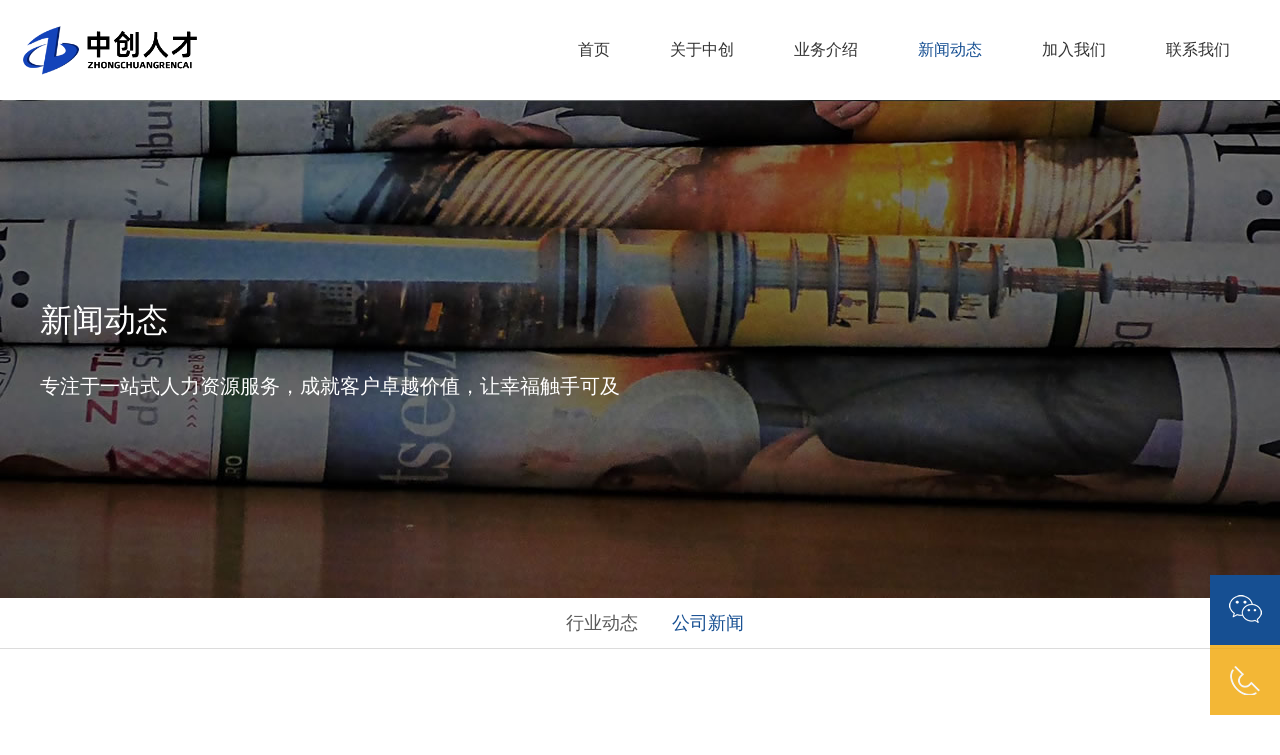

--- FILE ---
content_type: text/html; charset=utf-8
request_url: http://www.rencaizhuanlie.cn/news/6
body_size: 5206
content:
<!doctype html>
<html>
<head>
<meta charset="utf-8">
<title>北京中创人次服务有限公司新闻-北京中创人才服务有限公司_中创人才_中创人力集团</title>
<meta name="keywords" content="北京中创人次服务有限公司新闻" />
<meta name="description" content="北京中创人次服务有限公司新闻" />
<meta http-equiv="X-UA-Compatible" content="IE=edge,chrome=1">
<meta name="renderer" content="webkit">
<meta http-equiv="Cache-Control" content="no-siteapp"/>
<script type="text/javascript" src="/public/static/common/js/jquery.2.1.1.min.js"></script>
<link rel="stylesheet" type="text/css" href="/public/static/home/css/home.css?1769202320">
<!--<link rel="stylesheet" type="text/css" href="/public/static/animate.min.css">	-->
<link rel="icon" href="/favicon.ico" type="image/x-icon">
<link rel="shortcut icon" href="/favicon.ico" type="image/x-icon">
<!--[if lt IE 9]>
	<script src="/public/static/zui/lib/ieonly/html5shiv.js"></script>
	<script src="/public/static/zui/lib/ieonly/respond.js"></script>
	<script src="/public/static/zui/lib/ieonly/excanvas.js"></script>
<![endif]-->
</head>
<body>
<div class="header pheader headerW">
	<div class="logo text-center"><a href="/"><img src="/public/static/home/images/logo.png" alt="北京中创人才服务有限公司_中创人才_中创人才集团"></a></div>
	<div class="nav">
		<ul>
			<li><a href="/">首页</a></li>
			<li><a href="/about">关于中创</a></li>
			<li><a href="/yewu">业务介绍</a></li>
			<li><a href="/news" class="cur">新闻动态</a></li>
			<li><a href="/join">加入我们</a></li>
			<li><a href="/contact">联系我们</a></li>
		</ul>
	</div>
	<div class="container-fixed">
		<div class="menu menu1">
			<ul>
								<li><a href="/page/28">公司简介</a></li>
								<li><a href="/page/29">发展历程</a></li>
								<li><a href="/page/41">董事长致辞</a></li>
								<li><a href="/page/43">公司荣誉</a></li>
								<li><a href="/page/42">公司架构</a></li>
								<li><a href="/page/31">文化理念</a></li>
								<li><a href="/page/30">品牌价值</a></li>
							</ul>
			<img src="/public/static/home/images/h_about.jpg" alt="">
		</div>
		<div class="menu menu2">
			<ul>
								<li><a href="/page/32">人才外包</a></li>
								<li><a href="/page/33">猎头服务</a></li>
								<li><a href="/page/36">IT外包</a></li>
								<li><a href="/page/37">残保金服务</a></li>
								<li><a href="/page/38">零工结算</a></li>
								<li><a href="/page/45">法律服务</a></li>
								<li><a href="/page/46">劳务派遣</a></li>
								<li><a href="/page/47">企业咨询</a></li>
								<li><a href="/page/48">安全服务</a></li>
								<li><a href="/page/56">物业管理</a></li>
							</ul>
			<img src="/public/static/home/images/h_about.jpg" alt="">
		</div>
		<div class="menu menu3">
			<ul>
								<li><a href="/news/3">行业动态</a></li>
								<li><a href="/news/6">公司新闻</a></li>
							</ul>
			<img src="/public/static/home/images/h_about.jpg" alt="">
		</div>
	</div>
</div>
<div class="banner b_about text-center" style="background-image: url(/public/uploads/20210401/0e01bab9ed42391e4ee2206715fb949f.jpg)">
	<div class="container-fixed">
		<div class="ptitle">新闻动态</div>
		<div class="pdesc">专注于一站式人力资源服务，成就客户卓越价值，让幸福触手可及</div>
	</div>
</div>
<div class="nbar">
	<div class="container-fixed">
				<a href="/news/3">行业动态</a>
				<a class="cur" href="/news/6">公司新闻</a>
			</div>
</div>
<div class="article">
		<div class="newslist">
					<a href="/news/6_252" target="_blank">
				<div class="container-fixed">
					<div class="nimg">
						<img src="/uploads/20250620/94e4e0fa0b81444a9ff7933234b356b7.png" alt="中创人才集团受邀参加  昌平仲裁院&ldquo;护航发展 &middot; 仲企同行&rdquo;共建活动   践行企业责任，共筑和谐劳动关系">
					</div>
					<div class="ndesc">
						<span>2025-06-20</span>
						<h4>中创人才集团受邀参加  昌平仲裁院&ldquo;护航发展 &middot; 仲企同行&rdquo;共建活动   践行企业责任，共筑和谐劳动关系</h4>
						<p>6月17日，昌平区劳动人事争议仲裁委员会举办“护航发展・仲企同行”共建活动，活动邀请多家昌平人力资源企业领导、企业代表参会。北京中创人才集团董事长杨杰先生作为昌平人力资源产业联合会会长、昌平仲裁院兼职仲裁员，深度参与此次活动...</p>
					</div>
				</div>
			</a>
					<a href="/news/6_250" target="_blank">
				<div class="container-fixed">
					<div class="nimg">
						<img src="/uploads/20250123/d098c6ad101f2a56cb1ee3cfe2b31b77.jpg" alt="北京中创人才服务有限公司检查安全生产工作">
					</div>
					<div class="ndesc">
						<span>2025-01-23</span>
						<h4>北京中创人才服务有限公司检查安全生产工作</h4>
						<p>2025年1月23日下午刘静怡一行两位老师来北京中创人才服务有限公司检查安全生产工作，现场查看了书面资料和安全设施，并对相关业务进行了指导帮助，感谢两位老师的检查指导，对指出的问题我们已及时整改和落实。</p>
					</div>
				</div>
			</a>
					<a href="/news/6_249" target="_blank">
				<div class="container-fixed">
					<div class="nimg">
						<img src="/uploads/20250123/8c251c0a0e9a11fa19bac0cd85541ff9.png" alt="2025年春节前慰问公司特殊群体和困难职工">
					</div>
					<div class="ndesc">
						<span>2025-01-23</span>
						<h4>2025年春节前慰问公司特殊群体和困难职工</h4>
						<p>2025年1月20日北京中创人才服务有限公司总经理杨杰安排部署，在春节前慰问公司特殊群体和困难职工，给他们送上了过节物资。</p>
					</div>
				</div>
			</a>
					<a href="/news/6_248" target="_blank">
				<div class="container-fixed">
					<div class="nimg">
						<img src="/uploads/20250102/b8813276620c4bf95d726e912b55fed2.jpg" alt="昌平区人力资源产业联合会（联盟）一周年暨总结会议">
					</div>
					<div class="ndesc">
						<span>2025-01-02</span>
						<h4>昌平区人力资源产业联合会（联盟）一周年暨总结会议</h4>
						<p>昌平区人力资源产业联合会（联盟）一周年暨总结会议</p>
					</div>
				</div>
			</a>
					<a href="/news/6_247" target="_blank">
				<div class="container-fixed">
					<div class="nimg">
						<img src="/uploads/20241106/d8eb80b518c790efa03849829d554c31.png" alt="北京中创人才服务有限公司119宣传月消防演练">
					</div>
					<div class="ndesc">
						<span>2024-11-06</span>
						<h4>北京中创人才服务有限公司119宣传月消防演练</h4>
						<p></p>
					</div>
				</div>
			</a>
					<a href="/news/6_245" target="_blank">
				<div class="container-fixed">
					<div class="nimg">
						<img src="/uploads/20240914/a8b754a94428994650cc25fcf27f9957.png" alt="2024年9月14日北京中创人才服务有限公司在2024年中国国际服务贸易交易会上被授予&ldquo;人力资源服务京津冀区域协同地方标准等级评定&rdquo;北京地区AAAA级企业 ">
					</div>
					<div class="ndesc">
						<span>2024-09-14</span>
						<h4>2024年9月14日北京中创人才服务有限公司在2024年中国国际服务贸易交易会上被授予&ldquo;人力资源服务京津冀区域协同地方标准等级评定&rdquo;北京地区AAAA级企业 </h4>
						<p>北京中创人才服务有限公司</p>
					</div>
				</div>
			</a>
					<a href="/news/6_246" target="_blank">
				<div class="container-fixed">
					<div class="nimg">
						<img src="/uploads/20240914/37fd31deb0981fb776feea91e77cdf9e.png" alt="2024年9月12日经昌平区城南总工会批准北京中创人才服务有限公司公会正式成立 ">
					</div>
					<div class="ndesc">
						<span>2024-09-12</span>
						<h4>2024年9月12日经昌平区城南总工会批准北京中创人才服务有限公司公会正式成立 </h4>
						<p>中创人才服务有限公司</p>
					</div>
				</div>
			</a>
					<a href="/news/6_244" target="_blank">
				<div class="container-fixed">
					<div class="nimg">
						<img src="/uploads/20240730/076b3e7c1a86bbac66e0040f3a6efc1e.jpg" alt="恭贺北京中创人才服务有限公司2024年 被北京人力资源服务机构等评定委员会评定为AAAA等级">
					</div>
					<div class="ndesc">
						<span>2024-07-30</span>
						<h4>恭贺北京中创人才服务有限公司2024年 被北京人力资源服务机构等评定委员会评定为AAAA等级</h4>
						<p>恭贺北京中创人才服务有限公司2024年
被北京人力资源服务机构等评定委员会评定为AAAA等级</p>
					</div>
				</div>
			</a>
					<a href="/news/6_243" target="_blank">
				<div class="container-fixed">
					<div class="nimg">
						<img src="/uploads/20240627/6bcb030dc0ddcb04a44bf2f0975f2cb5.png" alt="北京中创人才服务有限公司&ldquo;共享冰箱&rdquo;设置情况">
					</div>
					<div class="ndesc">
						<span>2024-06-27</span>
						<h4>北京中创人才服务有限公司&ldquo;共享冰箱&rdquo;设置情况</h4>
						<p>北京中创人才服务有限公司“共享冰箱”设置情况</p>
					</div>
				</div>
			</a>
					<a href="/news/6_242" target="_blank">
				<div class="container-fixed">
					<div class="nimg">
						<img src="/uploads/20240607/d9dc66e30c938d33eec7306be0e0c14a.png" alt="北京中创人才在端午节到来之际给职工发放节日慰问品、开展关心特殊困难职工送温暖活动">
					</div>
					<div class="ndesc">
						<span>2024-06-07</span>
						<h4>北京中创人才在端午节到来之际给职工发放节日慰问品、开展关心特殊困难职工送温暖活动</h4>
						<p>北京中创人才在端午节到来之际给职工发放节日慰问品、开展关心特殊困难职工送温暖活动，祝全体职工  端午安康</p>
					</div>
				</div>
			</a>
			   </div>

		<div class="text-center pages"><ul class="pager"><li class='previous disabled'><a href='javascript:void(0)'>首页</a></li> <li class='previous disabled'><a href='javascript:void(0)'>上一页</a></li> <li class="active"><a href="">1</a></li><li><a href="/news/6?page=2" title="第"2"页" >2</a></li><li><a href="/news/6?page=3" title="第"3"页" >3</a></li><li><a href="/news/6?page=4" title="第"4"页" >4</a></li><li><a href="/news/6?page=5" title="第"5"页" >5</a></li><li><a href="/news/6?page=6" title="第"6"页" >6</a></li> <li><a href='/news/6?page=2' title='下一页'>下一页</a></li> <li><a href='/news/6?page=6' title='尾页'>尾页</a></li></ul></div>
</div>
<footer>
	<div class="container-fixed">
		<div class="fnav">
					<dl>
				<dt><a href="/about">业务介绍</a></dt>
								<dd><a href="/page/32">人才外包</a></dd>
								<dd><a href="/page/33">猎头服务</a></dd>
								<dd><a href="/page/36">IT外包</a></dd>
								<dd><a href="/page/37">残保金服务</a></dd>
								<dd><a href="/page/38">零工结算</a></dd>
								<dd><a href="/page/45">法律服务</a></dd>
								<dd><a href="/page/46">劳务派遣</a></dd>
								<dd><a href="/page/47">企业咨询</a></dd>
								<dd><a href="/page/48">安全服务</a></dd>
								<dd><a href="/page/56">物业管理</a></dd>
							</dl>
			<dl>
				<dt><a href="javascript:void(0)">关于中创</a></dt>
								<dd><a href="/page/28">公司简介</a></dd>
								<dd><a href="/page/29">发展历程</a></dd>
								<dd><a href="/page/41">董事长致辞</a></dd>
								<dd><a href="/page/43">公司荣誉</a></dd>
								<dd><a href="/page/42">公司架构</a></dd>
								<dd><a href="/page/31">文化理念</a></dd>
								<dd><a href="/page/30">品牌价值</a></dd>
							</dl>
			<dl>
				<dt><a href="javascript:void(0)">新闻动态</a></dt>
								<dd><a href="/news/3">行业动态</a></dd>
								<dd><a href="/news/6">公司新闻</a></dd>
							</dl>
			<dl class="fcontact">
				<dt><a href="javascript:void(0)">联系我们</a></dt>
				<dd>北京市昌平区振兴路35号院水晶屿616-618</dd>
				<dd>全国业务热线：<span>400-000-8011</span></dd>
				<dd>售后服务热线：<span>400-000-8011转0</span></dd>
				<dd>招聘服务热线：<span>400-000-8011转1</span></dd>
				<dd>市场合作邮箱：<span>84687887@qq.com</span></dd>
			</dl>
			
			<div class="fqrcode pull-right">
				<ul>
					<li><div><img src="/public/static/home/images/weixin.jpg" alt=""></div><span>微信公众号</span></li>
					<li><div><img src="/public/static/home/images/weixin2.jpg" alt=""></div><span>中创快聘</span></li>
				</ul>
			</div>
		</div>
				<div class="copyright">
			<img src="/public/static/home/images/flogo.png" alt="">北京中创人才服务有限公司 <a href="http://beian.miit.gov.cn/" target="_blank">京ICP备18062927号-4</a>   公安备案号  11011402010606   技术支持：<a href="http://ydianyun.cn" target="_blank">蚁点云</a>
		</div>
	</div>	

</footer>
<div class="left_menu cf">
	<div class="menu_ly cf">
		<a href="javascript:;">
			<img src="/public/static/home/images/l_ico.png" alt="">
			<p>在线咨询</p>
		</a>
		<div class="qrcode"><img src="/public/static/home/images/weixin.jpg" alt=""></div>
	</div>
	<div class="menu_dh cf">
		<div class="dh dh_02">
			<a href="javascript:;"><img src="/public/static/home/images/p_ico.png" alt=""></a>
			<div class="phone phone2"><a href="tel:400-000-8011">400-000-8011</a></div>
		</div>
	</div>
	<div class="menu_top cf">
		<a href="javascript:;"><img src="/public/static/home/images/t_ico.png" alt=""></a>
	</div>

</div>
<script type="text/javascript" src="/public/static/home/js/common.js"></script>
</body>
</html>

--- FILE ---
content_type: text/css
request_url: http://www.rencaizhuanlie.cn/public/static/home/css/home.css?1769202320
body_size: 6254
content:
body{font-family:'Microsoft Yahei',"微软雅黑","STHeiti",'Hiragino Sans GB','WenQuanYi Micro Hei',sans-serif;-webkit-font-smoothing:antialiased; font-size:14px;font-smoothing:antialiased;text-rendering:optimizeLegibility; overflow-x:hidden; background-color: #fff;color:#323232;min-width:1200px;margin:0}
ul{ list-style:none; padding-left: 0;margin: 0;}
.container-fixed{ width:1200px;position: relative;clear: both;margin: 0 auto}
.mcolor{color: #eb5927!important;}
a{color:#333333; text-decoration: none;transition:none;-webkit-transition:none}
a:focus{text-decoration: none;transition:none;-webkit-transition:none;outline: none}
a:hover{color: #164f92; text-decoration: none}
#backtotop {position: fixed;bottom: 50px;right: 20px;display: none;cursor: pointer;font-size: 50px;z-index: 9999;}
hr{border-top:2px solid #bcbcbc;margin: 5px 0}
.mborder{border:1px solid #eb5927}
.cwhite,.cwhite:hover{color: #fff}
.w100{width: 100%!important;}
.btn{outline: none}
.btn:focus{outline:none;}

img{max-width: 100%}

.cards{margin-right: 0;margin-left: 0}
.card{border-radius:0;border-color: #bcbcbc}
.card img{width: 100%; text-align: center} 
.card .card-actions, .card .card-content{padding: 8px;}
.bold{font-weight: bold}

.f14{font-size: 14px;}
.f15{font-size: 15px;}
.f16{font-size: 16px;}
.f18{font-size: 18px;}
.f20{font-size: 20px;}
.f22{font-size: 22px;}
.f24{font-size: 24px;}
.f26{font-size: 26px;}
.f30{font-size: 30px;}

.mt10{margin-top: 10px;}
.mt20{margin-top: 20px;}
.mt30{margin-top: 30px;}
.mt40{margin-top: 40px;}

.pull-left{float: left!important;}
.pull-right{float: right!important;}
.text-center{text-align: center}

/*header*/
.header{position: fixed;width: 100%;z-index: 99;padding: 5px 20px;box-sizing: border-box;background-color: rgba(255,255,255,0.8)}
.header .logo{width:180px;float: left;padding-top: 20px }
.pheader{position: relative}

.header .nav{float: right}
.header .nav ul{margin: 0 auto}
.header .nav ul li{float: left;padding: 0px 30px}
.header .nav ul li a{font-size: 16px;color:#343434;height:90px;line-height: 90px;}
.header .nav ul li a:hover,.header .nav ul li a.cur{color: #164f92}

.headerW{background-color: rgba(255,255,255,0.8)}

.header .menu{padding-bottom: 50px;background-color: rgba(255,255,255,0.8);width: 668px;position: absolute;z-index: 99;top: 5px;display: none;left: 600px}
.header .menu:hover{display: block}
.header .menu ul{width: 288px;float: left;margin-top: 20px}
.header .menu ul li{width: 50%;float: left;line-height: 36px;text-align: center}
.header .menu img{float:right}
.header .menu ul li a:hover{color:#164f92;}

.swiper-container_b {
    width: 100%;
    height: 878px;
    margin-left: auto;
    margin-right: auto;
    position: relative;
}

.swiper-container_b .swiper-slide {
    text-align: center;
    font-size: 18px;
height: 100%;
    /* Center slide text vertically */
    display: -webkit-box;
    display: -ms-flexbox;
    display: -webkit-flex;
    display: flex;
    -webkit-box-pack: center;
    -ms-flex-pack: center;
    -webkit-justify-content: center;
    justify-content: center;
    -webkit-box-align: center;
    -ms-flex-align: center;
    -webkit-align-items: center;
    align-items: center;

    background:#fff no-repeat center center;
    background-size:cover;
}
.swiper-container_b .swiper-slide a{display: block;width: 100%;height: 100%;}
.swiper-container_b .swiper-slide a .container-fixed{display:flex;justify-content: center;flex-direction: column;color: #fff;align-items: flex-start;height: 100%;margin: 0 auto}
.swiper-container_b  .swiper-pagination{ box-sizing: border-box;
    bottom: 35px!important; z-index: 1;
}
.swiper-container_b  .swiper-pagination-bullet {
    width: 50px !important; height: 3px !important;
    background-color: #f2f2f2 !important;
    border-radius: 2px !important; margin: 0 5px !important;
}
.swiper-container_b  .swiper-pagination-bullet.swiper-pagination-bullet-active{
    background: #164f92 !important;
}
.bline{width: 240px; background: #fff; height: 3px;margin-bottom: 20px}
.btitle{font-size: 60px;line-height:110px;  font-weight: bold;font-family: "SimSun", sans-serif}
.bdesc{font-size: 40px;font-family: "SimSun", sans-serif}


/*footer*/
footer{background-color: #f5f5f5;padding: 30px 0 15px;color: #666666}
footer a{color: #666666}
footer a:hover{color:#164f92}
.fnav{clear: both;overflow: hidden}
.fnav dl{float: left;width: 150px;margin-right: 10px}
.fnav dl dt{font-size: 16px;margin-bottom: 15px;font-weight: bold;color: #333333}
.fnav dl dt a:hover{color: #164f92}
/*.fnav dl dt span{width: 24px;border-top: 1px solid #fff;display: block;clear: both;margin: 10px 0 20px}*/
.fnav dl dd{line-height:30px;font-size:14px;margin:0}
.fnav dl dd a{display: block;line-height: 30px;color:#666666}
.fnav dl dd a:hover{color:#164f92}
.fnav dl.fcontact{width: 350px}
.fnav dl.fcontact span{color:#164f92}


footer .fqrcode ul li{width: 180px;text-align: center;float: left;margin-top: 40px;border-radius: 10px;}
footer .fqrcode ul li div{width: 148px;padding-top: 3px;text-align: center;margin: 0 auto}
footer .fqrcode ul li img{max-width: 148px;height:auto}
footer .fqrcode ul li span{display: block;clear: both;margin-top: 5px;text-align: center}

.copyright{margin-top:20px;padding:10px 0;text-align:left; font-size:13px;border-top: 1px solid #dcdcdc;line-height: 32px;height: 32px}
.copyright img{vertical-align:middle;margin-right:10px;max-width: 90px}

.flinks{margin-top: 20px;}
.flinks a{padding-right: 15px;font-size:12px;}
.flinks a:focus{color: #fff}
.totop {
    position: fixed;
    background-color: rgba(0,0,0,.5);
    color: #fff;
    text-align: center;
    padding: 10px;
    bottom: 30px;
    right: 5px;
    cursor: pointer;
}


.iabout{height: 750px;background-color: #fff;min-width: 1200px}
.iabout .iaboutl{width: 50%;height: 100%;float: left}
.iabout .iaboutl img{height: 100%;max-width: 100%}
.iaboutr{height: 100%;width: 600px;float: left;padding-left: 45px;padding-top: 60px;box-sizing: border-box;font-size: 16px}
.iaboutr_line{height: 2px;width: 40px;background-color:#164f92;margin-bottom: 10px}
.iaboutr_en{font-size: 30px;color: #333333;font-weight: bold;width: 80px}
.iaboutr p{line-height: 30px}
.iaboutr a.imore{font-size: 18px;color: #164f92;display: inline-block;padding: 7px 25px;border-radius: 18px;border: 1px solid #164f92;margin-top: 20px}
.iaboutr a.imore:hover{color: #fff;background-color:#164f92;}

.iaboutr ul{display: flex;flex-direction: row;justify-content: space-between;align-items: center;margin-top: 70px}
.iaboutr ul li{text-align: center}
.iaboutr ul li span{font-size: 16px;display: block;clear: both;line-height: 50px;}
.iaboutr ul li p{font-size: 14px;line-height: 28px;text-align: left}

.iyewu{height: 850px;background: url(../images/ser_bg.jpg) no-repeat center center;background-size: 100% 100%;width: 100%;clear: both;overflow: hidden}
.iyewul{width: 250px;color: #fff;float: left}
.iyewul .iyewul_line{width: 40px;background-color: #fff;height: 2px;margin-top: 130px;margin-bottom: 15px}
.iyewul .iyewul_en{font-size: 26px;font-weight: bold;width: 80px}
.iyewul ul{margin-top: 20px}
.iyewul ul li{line-height: 110px;display: block;height: 110px;}
.iyewul ul li img{float: left}
.iyewul ul li span{float: left;display: inline-block}
.iyewul ul li a{display: flex;height: 100%;line-height: 100%;color: #fff;align-items: center;}
.iyewul ul li a .iywname{font-size: 16px;font-weight: bold}
.iyewul ul li a .iywline{width: 48px;height: 1px;background-color: #fff;margin: 0 15px;transition: width 0.6s}
.iyewul ul li a:hover .iywline{width: 80px}

.iyewur{position: relative;float: right;padding-top: 100px;display: none}
.iyewur .iywbox{width: 710px;height: 296px;background-color: #fff;box-sizing: border-box;padding: 40px;position: absolute;z-index: 9;right: 0;top: 365px}
.iyewur .iywbox .iywtitle{font-size: 20px;font-weight: bold}
.iyewur .iywbox a{font-size: 18px;color: #164f92;display: inline-block;padding: 7px 25px;border-radius: 18px;border: 1px solid #164f92;}
.iyewur .iywbox a:hover{color: #fff;background-color:#164f92;}
.iyewur .iywbox p{height: 110px}

.iyewur1{display: block}

.iadv{padding: 70px 0;clear: both;overflow: hidden}
.iadvl{width: 640px;float: left;padding-top: 200px}
.iadvl img{float: left;margin-right: 5px}
.iadvr{width: 560px;float: left}
.iadvr .iadvr_line{width: 40px;background-color:#164f92;height: 2px;margin-bottom: 15px}
.iadvr .iadvr_en{font-size: 26px;font-weight: bold;width: 80px}
.iadvr .iadvtitle{font-size: 20px;font-weight: bold;color:#164f92;}
.iadvr ul{list-style: disc;margin-left:15px;margin-top: 30px}
.iadvr ul li{line-height: 30px}

.inews{background-color: #3d4053;width: 100%;height: 645px;box-sizing: border-box;padding: 50px 0 30px;color: #fff}
.inews .inews_line{width: 40px;background-color:#fff;height: 2px;margin-bottom: 15px}
.inews .inews_en{font-size: 26px;font-weight: bold;width: 80px}
.inews p{width: 100%;margin-bottom: 30px}
.inews p span{display: inline-block;float: left;width: 100px}
.inews p a{font-size: 18px;color: #fff;display: inline-block;padding: 7px 25px;border-radius: 18px;border: 1px solid #fff;float: right}


.inews .cards{padding-top: 40px;}
.inews .card{width: 360px;margin-right: 60px;float: left;background-color: #fff;padding-bottom: 20px}
.inews .card:last-child{margin-right: 0}
.inews .card img{border-radius: 0;height: 225px}
.inews .card .card-heading{color:#222222;font-size: 16px;padding: 10px 15px 0;height: 60px;overflow: hidden;text-overflow:ellipsis}
.inews .card:hover .card-heading{color:#164f92;}
.inews .card .card-content{padding: 5px 15px;color:#777777;font-size: 14px;}
.inews .card .card-content span{display: block;clear: both;color: #929292;font-size: 12px;}
.inews .card .card-actions span{color:#F1A604;border:1px solid #F1A604;width: 58px;height: 22px;line-height: 22px;text-align: center;font-size: 12px;margin: 0 auto;border-radius: 5px;display: block}
.inews .card .card-actions span:hover{background-color: #f1a604;color: #fff;}
.inews .text-muted span{background: url(../images/icon_time.png) no-repeat left center;padding-left: 25px;height: 30px;line-height: 30px}
.inews .cards a:hover{box-shadow: 0 0 10px rgba(0,0,0,0.5);}

.ipartner{background-color: #fff;min-width: 1200;height: 694px;clear: both}
.ipartner .ipartnerl{width: 50%;float: left;height: 100%}
.ipartner .ipartnerr{width: 50%;float: left;background-color: #f5f5f5;height: 100%;padding-left: 45px;box-sizing: border-box;padding-top: 60px}
.ipartner .ipartnerlc{width: 600px;float: right;overflow: hidden;height: 100%}
.ipartner .ipartnerrc{width: 600px;float: left}
.ipartnerr_line{height: 2px;width: 40px;background-color:#164f92;margin-bottom: 10px}
.ipartnerr_en{font-size: 30px;color: #333333;font-weight: bold;width: 80px}
.ipartnerr p{line-height: 42px}
.ipartnerr a{font-size: 18px;color: #164f92;display: inline-block;padding: 7px 25px;border-radius: 18px;border: 1px solid #164f92;margin-top: 50px}
.ipartnerr a:hover{background-color:#164f92;color: #fff}

.swiper-container.swiper-container_p{
    width: 100%;
    height: 560px;
    margin-left: auto;
    margin-right: auto;
    margin-top: 60px;
    overflow:visible;
}
.swiper-slide.swiper-slide-p {
    text-align: center;
    font-size: 18px;
    background-color: #fff;
    height: 160px;

    /* Center slide text vertically */
    display: -webkit-box;
    display: -ms-flexbox;
    display: -webkit-flex;
    display: flex;
    -webkit-box-pack: center;
    -ms-flex-pack: center;
    -webkit-justify-content: center;
    justify-content: center;
    -webkit-box-align: center;
    -ms-flex-align: center;
    -webkit-align-items: center;
    align-items: center;
}
.swiper-pagination_p{bottom: -40px!important;}

.ifoot{background:url(../images/ifoot_bg.jpg) no-repeat center center;height: 300px;width: 100%;box-sizing: border-box;padding: 60px 0 50px}
.ifootyw{height: 200px}
.ifoot .iftitle{text-align: center;font-size: 28px;color: #fff;font-weight: bold;}
.ifoot .iftitle span{font-size: 20px;display: block;margin-top: 20px;font-weight: normal}
.ifoot ul li:last-child{border:none}
.ifoot ul li span{display: block;float: left}
.ifoot ul li .if1{color: #E33939;font-size: 28px;width: 68px;text-align: center;height: 50px;line-height: 50px;}
.ifoot ul li .if2{font-size: 18px;color: #333;}
.ifoot ul li .if3{font-size: 16px;color: #888}

.ifform{margin-top: 55px;box-sizing: border-box;padding: 0 10px}
.ifform .form-control{background-color: #6c98cd;padding: 12px 10px;width: 220px;margin-right:50px;float: left;outline: none;border-style: none;font-size: 16px}
.ifform .form-control#content{width: 450px;margin-right: 30px}
.ifform img{margin-top: 8px;cursor: pointer}

.ifform .form-control::-webkit-input-placeholder{color: #fff}    /* 使用webkit内核的浏览器 */
.ifform .form-control:-moz-placeholder{color: #fff}                  /* Firefox版本4-18 */
.ifform .form-control::-moz-placeholder{color: #fff}                  /* Firefox版本19+ */
.ifform .form-control:-ms-input-placeholder{color: #fff}


.banner{height: 498px;background-position: center center;background-repeat: no-repeat;}
.banner .container-fixed{height:100%;display: flex;align-items:flex-start;justify-content: center;flex-direction:column;color: #fff}
.banner .ptitle{font-size: 32px;margin-bottom: 30px}
.banner .pdesc{font-size: 20px}
    /*.b_about{background: url(../images/b_about.jpg);}
    .b_contact{background: url(../images/b_contact.jpg);}
    .b_news{background: url(../images/b_news.jpg);}
    .b_cases{background: url(../images/bcases.jpg);}
    .b_edu{background: url(../images/b_edu.jpg);}
    */

.article{padding:15px 0 30px;position: relative;overflow: hidden;clear: both}
.article .atop{color:#F1A604;width: 300px;margin: 0 auto;text-align: center;position: relative;clear: both;height: 50px;}
.article h2{width: 200px;margin: 0 auto;position: relative}
.article .atop span.line{height: 1px;background-color: #ccc;width: 100%;display: block;position: absolute;top:12px;z-index: 1}
.article h2 span.atitle{font-size: 28px;font-weight: normal;display: block;background-color:#fff;position: absolute;z-index: 2;width: 100%}
.article .acon{ clear: both;overflow: hidden;font-size: 16px;line-height: 30px;}
/*.article .acon p{text-indent: 30px;}*/

.cmap{padding: 20px 0}
.cmap iframe{width:100%;height: 320px;}
.article .acon .ctitle{text-align: center;color:#F1A604;font-size: 26px;margin-bottom:40px}

.nbar{background-color:#fff;height: 50px;line-height: 50px;text-align: center;border-bottom: 1px solid #dcdcdc;}
.nbar a{display: inline-block;/*width: 150px;*/text-align: center;font-size: 18px;color: #5a5a5a;padding-left: 30px;}
.nbar a:hover,.nbar a.cur{color: #164f92;}

.rys{margin-top: 20px}
.rys a{width: 18%;float: left;text-align: center;margin: 20px 1%;display: block;}
.rys a div{border: 1px solid #e7e7e7;width: 100%;box-sizing: border-box;min-height:150px;display: flex;justify-content: center;align-items: center;height: 280px; }
.rys a div img{max-height: 100%;}
.rys a h4{font-weight: normal;height: 40px;overflow: hidden;line-height: 20px;}
/*.rys .rys2{margin: 0 60px}*/


.newslist{}
.newslist a{clear: both;border-bottom:none;padding: 50px 0;display: block;overflow: hidden}
.newslist a:hover{background-color: #164f92}
.newslist a .nimg{margin-right: 30px;width: 385px;display: flex;align-items: center;justify-content: center;height: 240px;float: left}
.newslist a .ndesc{float: left;width: 780px}
.newslist a .ndesc span{display: block;clear: both;color: #666666;margin-top: 30px}
.newslist a .ndesc h4{font-size: 20px;font-weight:normal;color: #323232;margin: 8px 0}
.newslist a .ndesc p{font-size: 14px}
.newslist a:hover span,.newslist a:hover h4,.newslist a:hover p{color:#fff;}

.newslist2{}
.newslist2 a{color: #343434;line-height: 40px}
.newslist2 a h4{width: 800px;float: left;overflow: hidden;text-overflow: ellipsis;margin: 0;color: #343434;font-weight: normal}
.newslist2 a span{float: right;display: block}
.newslist2 a:hover h4,.newslist2 a:hover span{color:#164f92}

.pages{clear: both;overflow: hidden;width: 100%}
.pager{margin-top: 40px;margin-bottom: 20px}
.pager li{display: inline-block}
.pager>li:first-child>a, .pager>li:first-child>span,.pager>li:last-child>a, .pager>li:last-child>span{border-radius: 0}
.pager li a,.pager li span{margin:0 4px;padding: 4px 8px;border:1px solid #dedede}
.pager>li.active>a, .pager>li.active>a:hover, .pager>li.active>span, .pager>li.active>span:hover,.pager>li a:hover{color:#fff;background-color:#164f92;border-color:#164f92;  }

.article .atitle{font-size: 26px;font-weight: normal}
.article .aattr{color: #656565;height: 46px;line-height: 46px;border-bottom: 1px solid #e7e7e7;}
.article .ncon{padding: 20px 0px;font-size: 16px;color: #656565;line-height: 30px;min-height: 300px}
.article .prenext{padding: 20px 0;line-height: 30px;margin-top: 30px}


.article2{background-color:#F2F2F2;padding: 40px;margin-top: 30px;margin-bottom: 30px}
.article .ades{color: #868686;background-color: #F5F5F5;border: 1px solid #E5E5E5;line-height: 28px;padding: 5px 15px}


.ywc{height: 600px;color: #fff}
.ywc .ywcl{min-width: 600px;float: left;width: 50%;height: 100%;box-sizing: border-box}
.ywc .ywcr{min-width: 600px;float: right;width: 50%;height: 100%;box-sizing: border-box;padding-top: 75px}
.ywc .ywtitle{font-size: 26px;line-height:50px}
.ywc .ywtitle_en{font-size: 12px}
.ywc .yw_line{width: 90px;height: 1px;background-color: #fff;margin-top: 20px}
.ywc .yw_p{}
.ywc .yw_a{font-size: 16px;color: #fff;display: inline-block;padding: 7px 25px;border-radius: 18px;border: 1px solid #fff;margin-top: 50px}
.ywc .yw_a:hover{background-color:#164f92;color: #fff!important;border-color:#164f92!important; }
.ywc img{height: 100%}

.ywc .yw1r{background-color: #164f92;padding-left: 128px;}
.ywc .yw1r .yw_a:hover{background-color: #fff;color:#164f92!important;border-color: #fff!important;}
.ywc.yw2{color:#333333}
.ywc.yw2 .yw_line{background-color: #333}
.ywc .yw2r{background-color: #fff;padding-left: 240px}
.ywc.yw2 .yw_a{border-color:#333;color: #333 }

.ywc.yw3 .yw1r{background-color: #353535}


@media screen and (min-width:1440px){
    .header .menu{left: 640px}
}
@media screen and (min-width:1600px){
    .header .menu{left: 680px}
}
@media screen and (min-width:1920px){
    .header .menu{left: 840px}
}

/*右侧*/
.left_menu{position: fixed;right:0;bottom:5px;z-index: 999;}
.left_menu .menu_ly{width: 70px;height: 70px;background:#164f92;
    position: relative;text-align: center;
    transition:all 0.5s;cursor: pointer;
}
.left_menu .menu_ly a img{margin-top: 20px;transition:all 0.5s;}
.left_menu .menu_ly a p{color: #fff;font-size: 16px;opacity: 0;transition:all 0.5s;margin-top: 3px;}
.left_menu .menu_ly:hover{width: 90px;height: 90px;margin:-20px 0 0 -20px}
.left_menu .menu_ly:hover a img{margin-top: 15px;}
.left_menu .menu_ly:hover p{opacity: 1;}
.left_menu .menu_ly .qrcode{display: none; position: absolute;right: 90px;top: 0;}
.left_menu .menu_ly:hover .qrcode{display:block;width: 142px;transition:width 0.5s;}
.left_menu .menu_dh{width:70px;position: relative;}
.left_menu .menu_dh .dh{background:rgba(241,166,4,0.8);width: 70px;height: 70px;
    line-height: 70px;text-align: center;position: relative;
}
.left_menu .menu_dh .dh img{display: inline-block; height: auto; max-height: 100%;max-width: 100%;vertical-align: middle; width: auto;}
.left_menu .menu_dh a{display: block;position: relative;z-index: 2;color: #fff;cursor: default;}
.left_menu .menu_dh .dh_01{height: 0px;transition:height 0.5s 0.3s;}
.left_menu .menu_dh .dh_01 img{opacity: 0;}
.left_menu .menu_dh.hover .dh_01{height: 70px;transition:height 0.3s;}
.left_menu .menu_dh.hover .dh_01 img{opacity: 1;transition:opacity 0.3s;}

.left_menu .menu_dh .phone1,.left_menu .menu_dh .phone2{position: absolute;top: 0px;right: 70px;width: 0px;height: 70px;
    background: rgba(241,166,4,0.8);color: #fff;font-size: 20px;line-height: 70px;text-align: center;
    font-family: "YourWebFontName";
    overflow: hidden;
}
.left_menu .menu_dh:hover .phone{width:230px;transition:width 0.5s 0.2s;}


.left_menu .menu_top{opacity: 0;height:0;transition:all 0.5s;}
.left_menu .menu_top.scor{opacity: 1;height:70px;}















--- FILE ---
content_type: application/javascript
request_url: http://www.rencaizhuanlie.cn/public/static/home/js/common.js
body_size: 563
content:
$(function(){
    var curmenu=0;
    $('.nav ul li:nth-child(2)').hover(function(){
        curmenu=1;
        $('.menu1').show();
    },function(){setTimeout(function(){if(curmenu==1){$('.menu1').hide();curmenu=0;}},100) ;})
    $('.menu1').hover(function(){
        curmenu=2;
        $('.menu1').show();
    },function(){setTimeout(function(){$('.menu1').hide();curmenu=0;},100) ;});

    $('.nav ul li:nth-child(3)').hover(function(){
        curmenu=1;
        $('.menu2').show();
    },function(){setTimeout(function(){if(curmenu==1){$('.menu2').hide();curmenu=0;}},100) ;})
    $('.menu2').hover(function(){
        curmenu=2;
        $('.menu2').show();
    },function(){setTimeout(function(){$('.menu2').hide();curmenu=0;},100) ;});

    $('.nav ul li:nth-child(4)').hover(function(){
        curmenu=1;
        $('.menu3').show();
    },function(){setTimeout(function(){if(curmenu==1){$('.menu3').hide();curmenu=0;}},100) ;})
    $('.menu3').hover(function(){
        curmenu=2;
        $('.menu3').show();
    },function(){setTimeout(function(){$('.menu3').hide();curmenu=0;},100) ;})
})


function scrollT($Dom){
    if($(window).scrollTop()+$(window).height()>=$Dom.offset().top+200){
        return true;
    }
}

$(window).scroll(function(){
   if(!$('.header').hasClass('pheader')){
       if($(this).scrollTop()>100){
           $('.header').addClass('headerW');
       }else{
           $('.header').removeClass('headerW');
       }
   }

    if($(window).scrollTop()>0){
        $('.left_menu .menu_top').addClass('scor')
    }else{
        $('.left_menu .menu_top').removeClass('scor')
    }
}).scroll();
